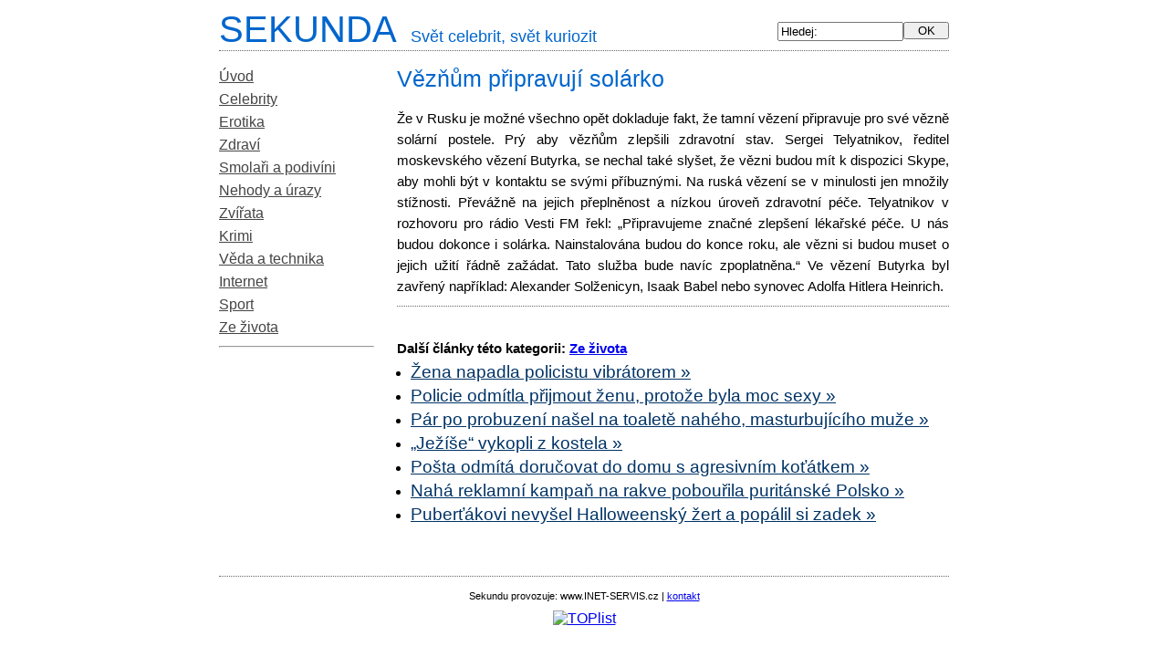

--- FILE ---
content_type: text/html; charset=UTF-8
request_url: http://www.sekunda.cz/3351-.html
body_size: 2830
content:
<!DOCTYPE html PUBLIC "-//W3C//DTD XHTML 1.0 Transitional//EN" "http://www.w3.org/TR/xhtml1/DTD/xhtml1-transitional.dtd">
<html xmlns="http://www.w3.org/1999/xhtml">
    <head>
        <meta http-equiv="Content-Type" content="text/html; charset=utf-8" />
        <title>Sekunda.cz - Vězňům připravují solárko</title>
            <meta name="author" content="INET-SERVIS.cz"/>
        <meta name="description" content="Vězňům připravují solárko - Že v Rusku je možné všechno opět dokladuje fakt, že tamní vězení připravuje pro své vězně solární postele. Prý aby vězňům zlepšili zdravotní stav.
Sergei Telyatnikov, ředitel mo" />
              <meta name="keywords" content="celebrity, zajímavosti, kuriozity, erotika, erotické zpravodajství, vtipy, film, hudba, zábava, humor" />
            <link rel="stylesheet" href="http://www.sekunda.cz/sekunda.css" type='text/css' />
            <link href="http://www.sekunda.cz/clanky.rss" rel="alternate" type="application/rss+xml" title="Celebrity, zajímavosti, kuriozity" /> 
        <meta name="robots" content="index,follow" />
        <!-- Global site tag (gtag.js) - Google Analytics -->
        <script async src="https://www.googletagmanager.com/gtag/js?id=UA-18828101-1"></script>
        <script>
          window.dataLayer = window.dataLayer || [];
          function gtag(){dataLayer.push(arguments);}
          gtag("consent", "default", {
              analytics_storage: "denied",
              ad_storage: "denied",
          });
          gtag('js', new Date());
          gtag('config', 'UA-18828101-1');
        </script>

    </head>
    <body>
        <div class="telo">           
            <div class="h2top">
                <a href="http://www.sekunda.cz/" class="ahlavicka">
                    <span class="hlavicka">
                        SEKUNDA<span class="small">Svět celebrit, svět kuriozit</span>
                    </span>
                </a>
            </div>
            <!-- Levy sloupec -->
            <div class="levy_sloupec">
                <!-- Hledej -->
                <div class="ramecek-hledej center">
                    <form action="http://www.sekunda.cz/hledej/" method="post">
                        <input type="text" size="10" maxlength="30" name="hledej" value="Hledej:" onclick="this.value = ''" />
                        <input type="hidden" name="noveslovo" value="1" />
                        <input type="submit" value=" OK " />
                    </form>
                </div>
                <!-- Menu -->
                <div id="ramecek-menu">
                    <a href="http://www.sekunda.cz/" class="menu">Úvod</a>
                     <a href="http://www.sekunda.cz/celebrity/" class="menu">Celebrity</a>   <a href="http://www.sekunda.cz/erotika/" class="menu">Erotika</a>   <a href="http://www.sekunda.cz/zdravi/" class="menu">Zdraví</a>   <a href="http://www.sekunda.cz/smolari-a-podivini/" class="menu">Smolaři a podivíni</a>   <a href="http://www.sekunda.cz/nehody-a-urazy/" class="menu">Nehody a úrazy</a>   <a href="http://www.sekunda.cz/zvirata/" class="menu">Zvířata</a>   <a href="http://www.sekunda.cz/krimi/" class="menu">Krimi</a>   <a href="http://www.sekunda.cz/veda-a-technika/" class="menu">Věda a technika</a>   <a href="http://www.sekunda.cz/internet/" class="menu">Internet</a>   <a href="http://www.sekunda.cz/sport/" class="menu">Sport</a>   <a href="http://www.sekunda.cz/ze-zivota/" class="menu">Ze života</a>        
                     <hr />
                </div>               
                <!--  ><div class=" center">                                      
                    Zahrajte si také :<br /><a href="http://www.playcenter.cz/rubriky/akcni" target="_blank" title="Online hry - akční hry">Akční hry</a>,<br /><a href="http://www.playcenter.cz/rubriky/logicke" target="_blank" title="Online hry - logické hry">Logické hry</a>,<br /><a href="http://www.playcenter.cz/rubriky/simulatory" target="_blank" title="Online hry - simulátory">Simulátory</a>                </div>-->
                            </div>
            <!-- Obsah -->
            <div class="obsah" id="ramecek-text">	<div class="clanek">	
		<h1>Vězňům připravují solárko</h1>
	
		<div class="perex">
			<span class='bbtext'>
				Že v Rusku je možné všechno opět dokladuje fakt, že tamní vězení připravuje pro své vězně solární postele. Prý aby vězňům zlepšili zdravotní stav.
Sergei Telyatnikov, ředitel moskevského vězení Butyrka, se nechal také slyšet, že vězni budou mít k dispozici Skype, aby mohli být v kontaktu se svými příbuznými. Na ruská vězení se v minulosti jen množily stížnosti. Převážně na jejich přeplněnost a nízkou úroveň zdravotní péče. Telyatnikov v rozhovoru pro rádio Vesti FM řekl: „Připravujeme značné zlepšení lékařské péče. U nás budou dokonce i solárka. Nainstalována budou do konce roku, ale vězni si budou muset o jejich užití řádně zažádat. Tato služba bude navíc zpoplatněna.“ Ve vězení Butyrka byl zavřený například: Alexander Solženicyn, Isaak Babel nebo synovec Adolfa Hitlera Heinrich.
			</span>
		</div>
	</div>
	
	<br />

	<!-- ======= Dalsi clanky ======= -->

	<strong>Další články této kategorii:</strong>
		
		<a href="http://www.sekunda.cz/ze-zivota/">
						<strong>Ze života</strong>
		</a>
		
	<ul class="next_article">
	
		<li>
			<a href="http://www.sekunda.cz/3350--ena-napadla-policistu-vibrtorem.html" class="titulek">
				Žena napadla policistu vibrátorem &raquo;
			</a>
		</li>
	
		<li>
			<a href="http://www.sekunda.cz/3349-policie-odm-tla-p-ijmout-enu-protoe-byla-moc-sexy.html" class="titulek">
				Policie odmítla přijmout ženu, protože byla moc sexy &raquo;
			</a>
		</li>
	
		<li>
			<a href="http://www.sekunda.cz/3348-pr-po-probuzen-nael-na-toalet-nah-ho-masturbuj-c-ho-mue.html" class="titulek">
				Pár po probuzení našel na toaletě nahého, masturbujícího muže &raquo;
			</a>
		</li>
	
		<li>
			<a href="http://www.sekunda.cz/3347--je-e--vykopli-z-kostela.html" class="titulek">
				„Ježíše“ vykopli z kostela &raquo;
			</a>
		</li>
	
		<li>
			<a href="http://www.sekunda.cz/3346-pota-odm-t-doruovat-do-domu-s-agresivn-m-kotkem.html" class="titulek">
				Pošta odmítá doručovat do domu s agresivním koťátkem &raquo;
			</a>
		</li>
	
		<li>
			<a href="http://www.sekunda.cz/3345-.html" class="titulek">
				Nahá reklamní kampaň na rakve pobouřila puritánské Polsko &raquo;
			</a>
		</li>
	
		<li>
			<a href="http://www.sekunda.cz/3344-puberkovi-nevyel-halloweensk-ert-a-poplil-si-zadek.html" class="titulek">
				Puberťákovi nevyšel Halloweenský žert a popálil si zadek &raquo;
			</a>
		</li>
		</ul>
	
	<!-- ======= Reklamy ======= -->

		<br />
	
	
	
</div><!-- konec obsahu -->
<div class="end"></div>			
<div class="footer copy">
    Sekundu provozuje: www.INET-SERVIS.cz | <a href="/kontakt.php">kontakt</a></div>		
</div><!-- telo -->	
	    
	
<!-- TOP list -->
<a href="http://www.toplist.cz/zpravodajstvi"><script language="JavaScript" type="text/javascript">
<!--
document.write ('<img src="http://toplist.cz/dot.asp?id=15175&amp;http='+escape(document.referrer)+'&amp;t='+escape(document.title)+'" width="1" height="1" border=0 alt="TOPlist" />'); 
//--></script></a><noscript><img src="http://toplist.cz/dot.asp?id=15175" border="0"
alt="TOPlist" width="1" height="1" /></noscript>
<!-- TOP list end-->
<!--<div class="vpravo copy">0.0031s</div> -->
</body>
</html>